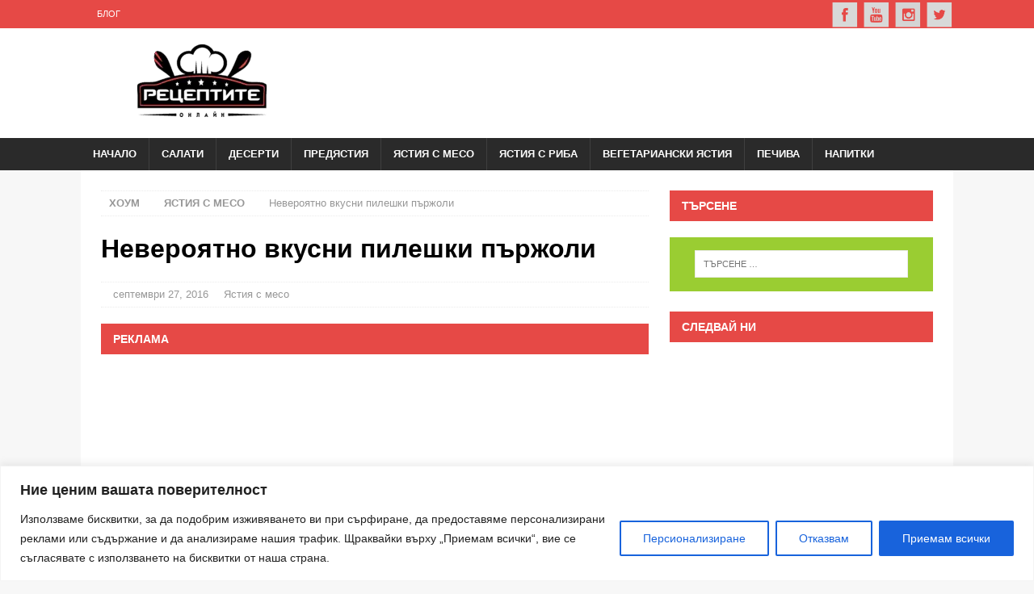

--- FILE ---
content_type: text/html; charset=UTF-8
request_url: https://receptite.online/neveroyatno-vkusni-pileshki-parzholi/
body_size: 25611
content:
<!DOCTYPE html>

<html class="no-js mh-one-sb" lang="bg-BG">

<head>

<meta charset="UTF-8">

<meta name="viewport" content="width=device-width, initial-scale=1.0">

<meta name="google-site-verification" content="uG9v36dPpzKJKMr4aFXuF_MqWkshyzsC8HzwuaFnIUo" />
<meta name="google-site-verification" content="7iT5kMm8UOPDbHO_cKyYKf4NH1De6DdZnUwwOnsKpyc" />

	<script>
	const loadScript = (src, id, callback) => {
		const script = document.createElement('script');
		script.src = src; // URL for the third-party library being loaded.
		script.id = id; // e.g., googleMaps or stripe
		script.defer = true; // make sure that browser will run script after page loaded
		document.body.appendChild(script);

		script.onload = () => {
		  if (callback) callback(); // conditional callback
		};
	};
	</script>
	

<link rel="preload" as="script" href="//connect.facebook.net/bg_BG/sdk.js#xfbml=1&version=v2.8&appId=1775027542747526">
<link rel = "dns-prefetch" href = "https://pagead2.googlesyndication.com">
<link rel = "dns-prefetch" href = "https://googleads.g.doubleclick.net">
<link rel = "dns-prefetch" href = "https://doubleclickbygoogle.com">

<meta name="description" content="Невероятно вкусни пилешки пържоли" />


<script type="application/ld+json">

{

  "@context": "http://schema.org/",

  "@type": "Recipe",

  "name": "Невероятно вкусни пилешки пържоли",

  "image": "https://receptite.online/wp-content/uploads/2016/09/pile-vkusno.jpg",

  "author": {

    "@type":"Person",

    "name":"receptite.online"

  },

  "datePublished": "",

  "description": "Необходими продукти: 1/4 чаена чаша ябълков оцет 3 с. л. горчица 3 скилидки чесън, обелени и ситно нарязан сокът на 1/2 лимон 1/2 чаена чаша кафява захар 1 1/2 ч. л. сол смлян черен пипер [...]",
  "recipeInstructions" : "Необходими продукти: 1/4 чаена чаша ябълков оцет 3 с. л. горчица 3 скилидки чесън, обелени и ситно нарязан сокът на 1/2 лимон 1/2 чаена чаша кафява захар 1 1/2 ч. л. сол смлян черен пипер [...]",
  "recipeIngredient" : ["пиле","пилешка пържола","рецепти с пиле"],
  "keywords" : "пиле, пилешка пържола, рецепти с пиле, ",
  "recipeCategory" : "Ястия с месо"

  }

</script>






<link rel="profile" href="http://gmpg.org/xfn/11" />


<!-- Manifest added by SuperPWA - Progressive Web Apps Plugin For WordPress -->
<link rel="manifest" href="/superpwa-manifest-nginx.json">
<meta name="theme-color" content="#dd3333">
<!-- / SuperPWA.com -->
<meta name='robots' content='index, follow, max-image-preview:large, max-snippet:-1, max-video-preview:-1' />
	<style>img:is([sizes="auto" i], [sizes^="auto," i]) { contain-intrinsic-size: 3000px 1500px }</style>
	
	<!-- This site is optimized with the Yoast SEO plugin v26.3 - https://yoast.com/wordpress/plugins/seo/ -->
	<title>Невероятно вкусни пилешки пържоли - Рецепти</title><link rel='preload' href='https://receptite.online/wp-content/cache/perfmatters/receptite.online/css/post.used.css' as='style' onload="this.rel='stylesheet';this.removeAttribute('onload');"><link rel="stylesheet" id="perfmatters-used-css" href="https://receptite.online/wp-content/cache/perfmatters/receptite.online/css/post.used.css" media="all" />
	<meta name="description" content="Невероятно вкусни пилешки пържоли" />
	<link rel="canonical" href="https://receptite.online/neveroyatno-vkusni-pileshki-parzholi/" />
	<meta name="twitter:card" content="summary_large_image" />
	<meta name="twitter:title" content="Невероятно вкусни пилешки пържоли - Рецепти" />
	<meta name="twitter:description" content="Невероятно вкусни пилешки пържоли" />
	<meta name="twitter:image" content="https://receptite.online/wp-content/uploads/2016/09/pile-vkusno.jpg" />
	<meta name="twitter:label1" content="Written by" />
	<meta name="twitter:data1" content="галина николова" />
	<script type="application/ld+json" class="yoast-schema-graph">{"@context":"https://schema.org","@graph":[{"@type":"Article","@id":"https://receptite.online/neveroyatno-vkusni-pileshki-parzholi/#article","isPartOf":{"@id":"https://receptite.online/neveroyatno-vkusni-pileshki-parzholi/"},"author":{"name":"галина николова","@id":"https://receptite.online/#/schema/person/55b4effc13fb1176de0208b6f2766302"},"headline":"Невероятно вкусни пилешки пържоли","datePublished":"2016-09-27T20:18:25+00:00","dateModified":"2017-05-09T14:00:38+00:00","mainEntityOfPage":{"@id":"https://receptite.online/neveroyatno-vkusni-pileshki-parzholi/"},"wordCount":88,"publisher":{"@id":"https://receptite.online/#organization"},"image":{"@id":"https://receptite.online/neveroyatno-vkusni-pileshki-parzholi/#primaryimage"},"thumbnailUrl":"https://receptite.online/wp-content/uploads/2016/09/pile-vkusno.jpg","keywords":["пиле","пилешка пържола","рецепти с пиле"],"articleSection":["Ястия с месо"],"inLanguage":"bg-BG"},{"@type":"WebPage","@id":"https://receptite.online/neveroyatno-vkusni-pileshki-parzholi/","url":"https://receptite.online/neveroyatno-vkusni-pileshki-parzholi/","name":"Невероятно вкусни пилешки пържоли - Рецепти","isPartOf":{"@id":"https://receptite.online/#website"},"primaryImageOfPage":{"@id":"https://receptite.online/neveroyatno-vkusni-pileshki-parzholi/#primaryimage"},"image":{"@id":"https://receptite.online/neveroyatno-vkusni-pileshki-parzholi/#primaryimage"},"thumbnailUrl":"https://receptite.online/wp-content/uploads/2016/09/pile-vkusno.jpg","datePublished":"2016-09-27T20:18:25+00:00","dateModified":"2017-05-09T14:00:38+00:00","description":"Невероятно вкусни пилешки пържоли","breadcrumb":{"@id":"https://receptite.online/neveroyatno-vkusni-pileshki-parzholi/#breadcrumb"},"inLanguage":"bg-BG","potentialAction":[{"@type":"ReadAction","target":["https://receptite.online/neveroyatno-vkusni-pileshki-parzholi/"]}]},{"@type":"ImageObject","inLanguage":"bg-BG","@id":"https://receptite.online/neveroyatno-vkusni-pileshki-parzholi/#primaryimage","url":"https://receptite.online/wp-content/uploads/2016/09/pile-vkusno.jpg","contentUrl":"https://receptite.online/wp-content/uploads/2016/09/pile-vkusno.jpg","width":"720","height":"405"},{"@type":"BreadcrumbList","@id":"https://receptite.online/neveroyatno-vkusni-pileshki-parzholi/#breadcrumb","itemListElement":[{"@type":"ListItem","position":1,"name":"Начало","item":"https://receptite.online/"},{"@type":"ListItem","position":2,"name":"Ястия с месо","item":"https://receptite.online/category/qstiq-s-meso/"},{"@type":"ListItem","position":3,"name":"Невероятно вкусни пилешки пържоли"}]},{"@type":"WebSite","@id":"https://receptite.online/#website","url":"https://receptite.online/","name":"Рецепти","description":"Каталог с най-вкусните рецепти. Онлайн рецепти.","publisher":{"@id":"https://receptite.online/#organization"},"potentialAction":[{"@type":"SearchAction","target":{"@type":"EntryPoint","urlTemplate":"https://receptite.online/?s={search_term_string}"},"query-input":{"@type":"PropertyValueSpecification","valueRequired":true,"valueName":"search_term_string"}}],"inLanguage":"bg-BG"},{"@type":"Organization","@id":"https://receptite.online/#organization","name":"Рецепти онлайн","url":"https://receptite.online/","logo":{"@type":"ImageObject","inLanguage":"bg-BG","@id":"https://receptite.online/#/schema/logo/image/","url":"https://receptite.online/wp-content/uploads/2021/01/receptite-online.jpg","contentUrl":"https://receptite.online/wp-content/uploads/2021/01/receptite-online.jpg","width":2222,"height":1000,"caption":"Рецепти онлайн"},"image":{"@id":"https://receptite.online/#/schema/logo/image/"},"sameAs":["https://www.facebook.com/vkusnikulinarnirecepti/"]},{"@type":"Person","@id":"https://receptite.online/#/schema/person/55b4effc13fb1176de0208b6f2766302","name":"галина николова","image":{"@type":"ImageObject","inLanguage":"bg-BG","@id":"https://receptite.online/#/schema/person/image/","url":"https://secure.gravatar.com/avatar/76dcd61cb8a98bcd18f98166f8d65e57041d8e5404d2099e8acf15f9be662c75?s=96&d=mm&r=g","contentUrl":"https://secure.gravatar.com/avatar/76dcd61cb8a98bcd18f98166f8d65e57041d8e5404d2099e8acf15f9be662c75?s=96&d=mm&r=g","caption":"галина николова"},"url":"https://receptite.online/author/gal4ik/"}]}</script>
	<!-- / Yoast SEO plugin. -->


<link rel="stylesheet" id="wp-block-library-css" href="https://receptite.online/wp-includes/css/dist/block-library/style.min.css?ver=6.8.3" type="text/css" media="print" onload="this.media=&#039;all&#039;;this.onload=null;"></link>
<style id='classic-theme-styles-inline-css' type='text/css'>
/*! This file is auto-generated */
.wp-block-button__link{color:#fff;background-color:#32373c;border-radius:9999px;box-shadow:none;text-decoration:none;padding:calc(.667em + 2px) calc(1.333em + 2px);font-size:1.125em}.wp-block-file__button{background:#32373c;color:#fff;text-decoration:none}
</style>
<style id='global-styles-inline-css' type='text/css'>
:root{--wp--preset--aspect-ratio--square: 1;--wp--preset--aspect-ratio--4-3: 4/3;--wp--preset--aspect-ratio--3-4: 3/4;--wp--preset--aspect-ratio--3-2: 3/2;--wp--preset--aspect-ratio--2-3: 2/3;--wp--preset--aspect-ratio--16-9: 16/9;--wp--preset--aspect-ratio--9-16: 9/16;--wp--preset--color--black: #000000;--wp--preset--color--cyan-bluish-gray: #abb8c3;--wp--preset--color--white: #ffffff;--wp--preset--color--pale-pink: #f78da7;--wp--preset--color--vivid-red: #cf2e2e;--wp--preset--color--luminous-vivid-orange: #ff6900;--wp--preset--color--luminous-vivid-amber: #fcb900;--wp--preset--color--light-green-cyan: #7bdcb5;--wp--preset--color--vivid-green-cyan: #00d084;--wp--preset--color--pale-cyan-blue: #8ed1fc;--wp--preset--color--vivid-cyan-blue: #0693e3;--wp--preset--color--vivid-purple: #9b51e0;--wp--preset--gradient--vivid-cyan-blue-to-vivid-purple: linear-gradient(135deg,rgba(6,147,227,1) 0%,rgb(155,81,224) 100%);--wp--preset--gradient--light-green-cyan-to-vivid-green-cyan: linear-gradient(135deg,rgb(122,220,180) 0%,rgb(0,208,130) 100%);--wp--preset--gradient--luminous-vivid-amber-to-luminous-vivid-orange: linear-gradient(135deg,rgba(252,185,0,1) 0%,rgba(255,105,0,1) 100%);--wp--preset--gradient--luminous-vivid-orange-to-vivid-red: linear-gradient(135deg,rgba(255,105,0,1) 0%,rgb(207,46,46) 100%);--wp--preset--gradient--very-light-gray-to-cyan-bluish-gray: linear-gradient(135deg,rgb(238,238,238) 0%,rgb(169,184,195) 100%);--wp--preset--gradient--cool-to-warm-spectrum: linear-gradient(135deg,rgb(74,234,220) 0%,rgb(151,120,209) 20%,rgb(207,42,186) 40%,rgb(238,44,130) 60%,rgb(251,105,98) 80%,rgb(254,248,76) 100%);--wp--preset--gradient--blush-light-purple: linear-gradient(135deg,rgb(255,206,236) 0%,rgb(152,150,240) 100%);--wp--preset--gradient--blush-bordeaux: linear-gradient(135deg,rgb(254,205,165) 0%,rgb(254,45,45) 50%,rgb(107,0,62) 100%);--wp--preset--gradient--luminous-dusk: linear-gradient(135deg,rgb(255,203,112) 0%,rgb(199,81,192) 50%,rgb(65,88,208) 100%);--wp--preset--gradient--pale-ocean: linear-gradient(135deg,rgb(255,245,203) 0%,rgb(182,227,212) 50%,rgb(51,167,181) 100%);--wp--preset--gradient--electric-grass: linear-gradient(135deg,rgb(202,248,128) 0%,rgb(113,206,126) 100%);--wp--preset--gradient--midnight: linear-gradient(135deg,rgb(2,3,129) 0%,rgb(40,116,252) 100%);--wp--preset--font-size--small: 13px;--wp--preset--font-size--medium: 20px;--wp--preset--font-size--large: 36px;--wp--preset--font-size--x-large: 42px;--wp--preset--spacing--20: 0.44rem;--wp--preset--spacing--30: 0.67rem;--wp--preset--spacing--40: 1rem;--wp--preset--spacing--50: 1.5rem;--wp--preset--spacing--60: 2.25rem;--wp--preset--spacing--70: 3.38rem;--wp--preset--spacing--80: 5.06rem;--wp--preset--shadow--natural: 6px 6px 9px rgba(0, 0, 0, 0.2);--wp--preset--shadow--deep: 12px 12px 50px rgba(0, 0, 0, 0.4);--wp--preset--shadow--sharp: 6px 6px 0px rgba(0, 0, 0, 0.2);--wp--preset--shadow--outlined: 6px 6px 0px -3px rgba(255, 255, 255, 1), 6px 6px rgba(0, 0, 0, 1);--wp--preset--shadow--crisp: 6px 6px 0px rgba(0, 0, 0, 1);}:where(.is-layout-flex){gap: 0.5em;}:where(.is-layout-grid){gap: 0.5em;}body .is-layout-flex{display: flex;}.is-layout-flex{flex-wrap: wrap;align-items: center;}.is-layout-flex > :is(*, div){margin: 0;}body .is-layout-grid{display: grid;}.is-layout-grid > :is(*, div){margin: 0;}:where(.wp-block-columns.is-layout-flex){gap: 2em;}:where(.wp-block-columns.is-layout-grid){gap: 2em;}:where(.wp-block-post-template.is-layout-flex){gap: 1.25em;}:where(.wp-block-post-template.is-layout-grid){gap: 1.25em;}.has-black-color{color: var(--wp--preset--color--black) !important;}.has-cyan-bluish-gray-color{color: var(--wp--preset--color--cyan-bluish-gray) !important;}.has-white-color{color: var(--wp--preset--color--white) !important;}.has-pale-pink-color{color: var(--wp--preset--color--pale-pink) !important;}.has-vivid-red-color{color: var(--wp--preset--color--vivid-red) !important;}.has-luminous-vivid-orange-color{color: var(--wp--preset--color--luminous-vivid-orange) !important;}.has-luminous-vivid-amber-color{color: var(--wp--preset--color--luminous-vivid-amber) !important;}.has-light-green-cyan-color{color: var(--wp--preset--color--light-green-cyan) !important;}.has-vivid-green-cyan-color{color: var(--wp--preset--color--vivid-green-cyan) !important;}.has-pale-cyan-blue-color{color: var(--wp--preset--color--pale-cyan-blue) !important;}.has-vivid-cyan-blue-color{color: var(--wp--preset--color--vivid-cyan-blue) !important;}.has-vivid-purple-color{color: var(--wp--preset--color--vivid-purple) !important;}.has-black-background-color{background-color: var(--wp--preset--color--black) !important;}.has-cyan-bluish-gray-background-color{background-color: var(--wp--preset--color--cyan-bluish-gray) !important;}.has-white-background-color{background-color: var(--wp--preset--color--white) !important;}.has-pale-pink-background-color{background-color: var(--wp--preset--color--pale-pink) !important;}.has-vivid-red-background-color{background-color: var(--wp--preset--color--vivid-red) !important;}.has-luminous-vivid-orange-background-color{background-color: var(--wp--preset--color--luminous-vivid-orange) !important;}.has-luminous-vivid-amber-background-color{background-color: var(--wp--preset--color--luminous-vivid-amber) !important;}.has-light-green-cyan-background-color{background-color: var(--wp--preset--color--light-green-cyan) !important;}.has-vivid-green-cyan-background-color{background-color: var(--wp--preset--color--vivid-green-cyan) !important;}.has-pale-cyan-blue-background-color{background-color: var(--wp--preset--color--pale-cyan-blue) !important;}.has-vivid-cyan-blue-background-color{background-color: var(--wp--preset--color--vivid-cyan-blue) !important;}.has-vivid-purple-background-color{background-color: var(--wp--preset--color--vivid-purple) !important;}.has-black-border-color{border-color: var(--wp--preset--color--black) !important;}.has-cyan-bluish-gray-border-color{border-color: var(--wp--preset--color--cyan-bluish-gray) !important;}.has-white-border-color{border-color: var(--wp--preset--color--white) !important;}.has-pale-pink-border-color{border-color: var(--wp--preset--color--pale-pink) !important;}.has-vivid-red-border-color{border-color: var(--wp--preset--color--vivid-red) !important;}.has-luminous-vivid-orange-border-color{border-color: var(--wp--preset--color--luminous-vivid-orange) !important;}.has-luminous-vivid-amber-border-color{border-color: var(--wp--preset--color--luminous-vivid-amber) !important;}.has-light-green-cyan-border-color{border-color: var(--wp--preset--color--light-green-cyan) !important;}.has-vivid-green-cyan-border-color{border-color: var(--wp--preset--color--vivid-green-cyan) !important;}.has-pale-cyan-blue-border-color{border-color: var(--wp--preset--color--pale-cyan-blue) !important;}.has-vivid-cyan-blue-border-color{border-color: var(--wp--preset--color--vivid-cyan-blue) !important;}.has-vivid-purple-border-color{border-color: var(--wp--preset--color--vivid-purple) !important;}.has-vivid-cyan-blue-to-vivid-purple-gradient-background{background: var(--wp--preset--gradient--vivid-cyan-blue-to-vivid-purple) !important;}.has-light-green-cyan-to-vivid-green-cyan-gradient-background{background: var(--wp--preset--gradient--light-green-cyan-to-vivid-green-cyan) !important;}.has-luminous-vivid-amber-to-luminous-vivid-orange-gradient-background{background: var(--wp--preset--gradient--luminous-vivid-amber-to-luminous-vivid-orange) !important;}.has-luminous-vivid-orange-to-vivid-red-gradient-background{background: var(--wp--preset--gradient--luminous-vivid-orange-to-vivid-red) !important;}.has-very-light-gray-to-cyan-bluish-gray-gradient-background{background: var(--wp--preset--gradient--very-light-gray-to-cyan-bluish-gray) !important;}.has-cool-to-warm-spectrum-gradient-background{background: var(--wp--preset--gradient--cool-to-warm-spectrum) !important;}.has-blush-light-purple-gradient-background{background: var(--wp--preset--gradient--blush-light-purple) !important;}.has-blush-bordeaux-gradient-background{background: var(--wp--preset--gradient--blush-bordeaux) !important;}.has-luminous-dusk-gradient-background{background: var(--wp--preset--gradient--luminous-dusk) !important;}.has-pale-ocean-gradient-background{background: var(--wp--preset--gradient--pale-ocean) !important;}.has-electric-grass-gradient-background{background: var(--wp--preset--gradient--electric-grass) !important;}.has-midnight-gradient-background{background: var(--wp--preset--gradient--midnight) !important;}.has-small-font-size{font-size: var(--wp--preset--font-size--small) !important;}.has-medium-font-size{font-size: var(--wp--preset--font-size--medium) !important;}.has-large-font-size{font-size: var(--wp--preset--font-size--large) !important;}.has-x-large-font-size{font-size: var(--wp--preset--font-size--x-large) !important;}
:where(.wp-block-post-template.is-layout-flex){gap: 1.25em;}:where(.wp-block-post-template.is-layout-grid){gap: 1.25em;}
:where(.wp-block-columns.is-layout-flex){gap: 2em;}:where(.wp-block-columns.is-layout-grid){gap: 2em;}
:root :where(.wp-block-pullquote){font-size: 1.5em;line-height: 1.6;}
</style>
<link rel="stylesheet" id="mh-magazine-css" href="https://receptite.online/wp-content/themes/mh-magazine/style.css?ver=3.5.0" type="text/css" media="print" onload="this.media=&#039;all&#039;;this.onload=null;"></link>
<script type="text/javascript" id="cookie-law-info-js-extra">
/* <![CDATA[ */
var _ckyConfig = {"_ipData":[],"_assetsURL":"https:\/\/receptite.online\/wp-content\/plugins\/cookie-law-info\/lite\/frontend\/images\/","_publicURL":"https:\/\/receptite.online","_expiry":"365","_categories":[{"name":"Necessary","slug":"necessary","isNecessary":true,"ccpaDoNotSell":true,"cookies":[],"active":true,"defaultConsent":{"gdpr":true,"ccpa":true}},{"name":"Functional","slug":"functional","isNecessary":false,"ccpaDoNotSell":true,"cookies":[],"active":true,"defaultConsent":{"gdpr":false,"ccpa":false}},{"name":"Analytics","slug":"analytics","isNecessary":false,"ccpaDoNotSell":true,"cookies":[],"active":true,"defaultConsent":{"gdpr":false,"ccpa":false}},{"name":"Performance","slug":"performance","isNecessary":false,"ccpaDoNotSell":true,"cookies":[],"active":true,"defaultConsent":{"gdpr":false,"ccpa":false}},{"name":"Advertisement","slug":"advertisement","isNecessary":false,"ccpaDoNotSell":true,"cookies":[],"active":true,"defaultConsent":{"gdpr":false,"ccpa":false}}],"_activeLaw":"gdpr","_rootDomain":"","_block":"1","_showBanner":"1","_bannerConfig":{"settings":{"type":"banner","preferenceCenterType":"popup","position":"bottom","applicableLaw":"gdpr"},"behaviours":{"reloadBannerOnAccept":false,"loadAnalyticsByDefault":false,"animations":{"onLoad":"animate","onHide":"sticky"}},"config":{"revisitConsent":{"status":true,"tag":"revisit-consent","position":"bottom-left","meta":{"url":"#"},"styles":{"background-color":"#0056A7"},"elements":{"title":{"type":"text","tag":"revisit-consent-title","status":true,"styles":{"color":"#0056a7"}}}},"preferenceCenter":{"toggle":{"status":true,"tag":"detail-category-toggle","type":"toggle","states":{"active":{"styles":{"background-color":"#1863DC"}},"inactive":{"styles":{"background-color":"#D0D5D2"}}}}},"categoryPreview":{"status":false,"toggle":{"status":true,"tag":"detail-category-preview-toggle","type":"toggle","states":{"active":{"styles":{"background-color":"#1863DC"}},"inactive":{"styles":{"background-color":"#D0D5D2"}}}}},"videoPlaceholder":{"status":true,"styles":{"background-color":"#000000","border-color":"#000000","color":"#ffffff"}},"readMore":{"status":false,"tag":"readmore-button","type":"link","meta":{"noFollow":true,"newTab":true},"styles":{"color":"#1863DC","background-color":"transparent","border-color":"transparent"}},"showMore":{"status":true,"tag":"show-desc-button","type":"button","styles":{"color":"#1863DC"}},"showLess":{"status":true,"tag":"hide-desc-button","type":"button","styles":{"color":"#1863DC"}},"alwaysActive":{"status":true,"tag":"always-active","styles":{"color":"#008000"}},"manualLinks":{"status":true,"tag":"manual-links","type":"link","styles":{"color":"#1863DC"}},"auditTable":{"status":true},"optOption":{"status":true,"toggle":{"status":true,"tag":"optout-option-toggle","type":"toggle","states":{"active":{"styles":{"background-color":"#1863dc"}},"inactive":{"styles":{"background-color":"#FFFFFF"}}}}}}},"_version":"3.3.6","_logConsent":"1","_tags":[{"tag":"accept-button","styles":{"color":"#FFFFFF","background-color":"#1863DC","border-color":"#1863DC"}},{"tag":"reject-button","styles":{"color":"#1863DC","background-color":"transparent","border-color":"#1863DC"}},{"tag":"settings-button","styles":{"color":"#1863DC","background-color":"transparent","border-color":"#1863DC"}},{"tag":"readmore-button","styles":{"color":"#1863DC","background-color":"transparent","border-color":"transparent"}},{"tag":"donotsell-button","styles":{"color":"#1863DC","background-color":"transparent","border-color":"transparent"}},{"tag":"show-desc-button","styles":{"color":"#1863DC"}},{"tag":"hide-desc-button","styles":{"color":"#1863DC"}},{"tag":"cky-always-active","styles":[]},{"tag":"cky-link","styles":[]},{"tag":"accept-button","styles":{"color":"#FFFFFF","background-color":"#1863DC","border-color":"#1863DC"}},{"tag":"revisit-consent","styles":{"background-color":"#0056A7"}}],"_shortCodes":[{"key":"cky_readmore","content":"<a href=\"#\" class=\"cky-policy\" aria-label=\"Cookie Policy\" target=\"_blank\" rel=\"noopener\" data-cky-tag=\"readmore-button\">Cookie Policy<\/a>","tag":"readmore-button","status":false,"attributes":{"rel":"nofollow","target":"_blank"}},{"key":"cky_show_desc","content":"<button class=\"cky-show-desc-btn\" data-cky-tag=\"show-desc-button\" aria-label=\"Show more\">Show more<\/button>","tag":"show-desc-button","status":true,"attributes":[]},{"key":"cky_hide_desc","content":"<button class=\"cky-show-desc-btn\" data-cky-tag=\"hide-desc-button\" aria-label=\"Show less\">Show less<\/button>","tag":"hide-desc-button","status":true,"attributes":[]},{"key":"cky_optout_show_desc","content":"[cky_optout_show_desc]","tag":"optout-show-desc-button","status":true,"attributes":[]},{"key":"cky_optout_hide_desc","content":"[cky_optout_hide_desc]","tag":"optout-hide-desc-button","status":true,"attributes":[]},{"key":"cky_category_toggle_label","content":"[cky_{{status}}_category_label] [cky_preference_{{category_slug}}_title]","tag":"","status":true,"attributes":[]},{"key":"cky_enable_category_label","content":"Enable","tag":"","status":true,"attributes":[]},{"key":"cky_disable_category_label","content":"Disable","tag":"","status":true,"attributes":[]},{"key":"cky_video_placeholder","content":"<div class=\"video-placeholder-normal\" data-cky-tag=\"video-placeholder\" id=\"[UNIQUEID]\"><p class=\"video-placeholder-text-normal\" data-cky-tag=\"placeholder-title\">Please accept cookies to access this content<\/p><\/div>","tag":"","status":true,"attributes":[]},{"key":"cky_enable_optout_label","content":"Enable","tag":"","status":true,"attributes":[]},{"key":"cky_disable_optout_label","content":"Disable","tag":"","status":true,"attributes":[]},{"key":"cky_optout_toggle_label","content":"[cky_{{status}}_optout_label] [cky_optout_option_title]","tag":"","status":true,"attributes":[]},{"key":"cky_optout_option_title","content":"Do Not Sell or Share My Personal Information","tag":"","status":true,"attributes":[]},{"key":"cky_optout_close_label","content":"Close","tag":"","status":true,"attributes":[]},{"key":"cky_preference_close_label","content":"Close","tag":"","status":true,"attributes":[]}],"_rtl":"","_language":"bg","_providersToBlock":[]};
var _ckyStyles = {"css":".cky-overlay{background: #000000; opacity: 0.4; position: fixed; top: 0; left: 0; width: 100%; height: 100%; z-index: 99999999;}.cky-hide{display: none;}.cky-btn-revisit-wrapper{display: flex; align-items: center; justify-content: center; background: #0056a7; width: 45px; height: 45px; border-radius: 50%; position: fixed; z-index: 999999; cursor: pointer;}.cky-revisit-bottom-left{bottom: 15px; left: 15px;}.cky-revisit-bottom-right{bottom: 15px; right: 15px;}.cky-btn-revisit-wrapper .cky-btn-revisit{display: flex; align-items: center; justify-content: center; background: none; border: none; cursor: pointer; position: relative; margin: 0; padding: 0;}.cky-btn-revisit-wrapper .cky-btn-revisit img{max-width: fit-content; margin: 0; height: 30px; width: 30px;}.cky-revisit-bottom-left:hover::before{content: attr(data-tooltip); position: absolute; background: #4e4b66; color: #ffffff; left: calc(100% + 7px); font-size: 12px; line-height: 16px; width: max-content; padding: 4px 8px; border-radius: 4px;}.cky-revisit-bottom-left:hover::after{position: absolute; content: \"\"; border: 5px solid transparent; left: calc(100% + 2px); border-left-width: 0; border-right-color: #4e4b66;}.cky-revisit-bottom-right:hover::before{content: attr(data-tooltip); position: absolute; background: #4e4b66; color: #ffffff; right: calc(100% + 7px); font-size: 12px; line-height: 16px; width: max-content; padding: 4px 8px; border-radius: 4px;}.cky-revisit-bottom-right:hover::after{position: absolute; content: \"\"; border: 5px solid transparent; right: calc(100% + 2px); border-right-width: 0; border-left-color: #4e4b66;}.cky-revisit-hide{display: none;}.cky-consent-container{position: fixed; width: 100%; box-sizing: border-box; z-index: 9999999;}.cky-consent-container .cky-consent-bar{background: #ffffff; border: 1px solid; padding: 16.5px 24px; box-shadow: 0 -1px 10px 0 #acabab4d;}.cky-banner-bottom{bottom: 0; left: 0;}.cky-banner-top{top: 0; left: 0;}.cky-custom-brand-logo-wrapper .cky-custom-brand-logo{width: 100px; height: auto; margin: 0 0 12px 0;}.cky-notice .cky-title{color: #212121; font-weight: 700; font-size: 18px; line-height: 24px; margin: 0 0 12px 0;}.cky-notice-group{display: flex; justify-content: space-between; align-items: center; font-size: 14px; line-height: 24px; font-weight: 400;}.cky-notice-des *,.cky-preference-content-wrapper *,.cky-accordion-header-des *,.cky-gpc-wrapper .cky-gpc-desc *{font-size: 14px;}.cky-notice-des{color: #212121; font-size: 14px; line-height: 24px; font-weight: 400;}.cky-notice-des img{height: 25px; width: 25px;}.cky-consent-bar .cky-notice-des p,.cky-gpc-wrapper .cky-gpc-desc p,.cky-preference-body-wrapper .cky-preference-content-wrapper p,.cky-accordion-header-wrapper .cky-accordion-header-des p,.cky-cookie-des-table li div:last-child p{color: inherit; margin-top: 0; overflow-wrap: break-word;}.cky-notice-des P:last-child,.cky-preference-content-wrapper p:last-child,.cky-cookie-des-table li div:last-child p:last-child,.cky-gpc-wrapper .cky-gpc-desc p:last-child{margin-bottom: 0;}.cky-notice-des a.cky-policy,.cky-notice-des button.cky-policy{font-size: 14px; color: #1863dc; white-space: nowrap; cursor: pointer; background: transparent; border: 1px solid; text-decoration: underline;}.cky-notice-des button.cky-policy{padding: 0;}.cky-notice-des a.cky-policy:focus-visible,.cky-notice-des button.cky-policy:focus-visible,.cky-preference-content-wrapper .cky-show-desc-btn:focus-visible,.cky-accordion-header .cky-accordion-btn:focus-visible,.cky-preference-header .cky-btn-close:focus-visible,.cky-switch input[type=\"checkbox\"]:focus-visible,.cky-footer-wrapper a:focus-visible,.cky-btn:focus-visible{outline: 2px solid #1863dc; outline-offset: 2px;}.cky-btn:focus:not(:focus-visible),.cky-accordion-header .cky-accordion-btn:focus:not(:focus-visible),.cky-preference-content-wrapper .cky-show-desc-btn:focus:not(:focus-visible),.cky-btn-revisit-wrapper .cky-btn-revisit:focus:not(:focus-visible),.cky-preference-header .cky-btn-close:focus:not(:focus-visible),.cky-consent-bar .cky-banner-btn-close:focus:not(:focus-visible){outline: 0;}button.cky-show-desc-btn:not(:hover):not(:active){color: #1863dc; background: transparent;}button.cky-accordion-btn:not(:hover):not(:active),button.cky-banner-btn-close:not(:hover):not(:active),button.cky-btn-close:not(:hover):not(:active),button.cky-btn-revisit:not(:hover):not(:active){background: transparent;}.cky-consent-bar button:hover,.cky-modal.cky-modal-open button:hover,.cky-consent-bar button:focus,.cky-modal.cky-modal-open button:focus{text-decoration: none;}.cky-notice-btn-wrapper{display: flex; justify-content: center; align-items: center; margin-left: 15px;}.cky-notice-btn-wrapper .cky-btn{text-shadow: none; box-shadow: none;}.cky-btn{font-size: 14px; font-family: inherit; line-height: 24px; padding: 8px 27px; font-weight: 500; margin: 0 8px 0 0; border-radius: 2px; white-space: nowrap; cursor: pointer; text-align: center; text-transform: none; min-height: 0;}.cky-btn:hover{opacity: 0.8;}.cky-btn-customize{color: #1863dc; background: transparent; border: 2px solid #1863dc;}.cky-btn-reject{color: #1863dc; background: transparent; border: 2px solid #1863dc;}.cky-btn-accept{background: #1863dc; color: #ffffff; border: 2px solid #1863dc;}.cky-btn:last-child{margin-right: 0;}@media (max-width: 768px){.cky-notice-group{display: block;}.cky-notice-btn-wrapper{margin-left: 0;}.cky-notice-btn-wrapper .cky-btn{flex: auto; max-width: 100%; margin-top: 10px; white-space: unset;}}@media (max-width: 576px){.cky-notice-btn-wrapper{flex-direction: column;}.cky-custom-brand-logo-wrapper, .cky-notice .cky-title, .cky-notice-des, .cky-notice-btn-wrapper{padding: 0 28px;}.cky-consent-container .cky-consent-bar{padding: 16.5px 0;}.cky-notice-des{max-height: 40vh; overflow-y: scroll;}.cky-notice-btn-wrapper .cky-btn{width: 100%; padding: 8px; margin-right: 0;}.cky-notice-btn-wrapper .cky-btn-accept{order: 1;}.cky-notice-btn-wrapper .cky-btn-reject{order: 3;}.cky-notice-btn-wrapper .cky-btn-customize{order: 2;}}@media (max-width: 425px){.cky-custom-brand-logo-wrapper, .cky-notice .cky-title, .cky-notice-des, .cky-notice-btn-wrapper{padding: 0 24px;}.cky-notice-btn-wrapper{flex-direction: column;}.cky-btn{width: 100%; margin: 10px 0 0 0;}.cky-notice-btn-wrapper .cky-btn-customize{order: 2;}.cky-notice-btn-wrapper .cky-btn-reject{order: 3;}.cky-notice-btn-wrapper .cky-btn-accept{order: 1; margin-top: 16px;}}@media (max-width: 352px){.cky-notice .cky-title{font-size: 16px;}.cky-notice-des *{font-size: 12px;}.cky-notice-des, .cky-btn{font-size: 12px;}}.cky-modal.cky-modal-open{display: flex; visibility: visible; -webkit-transform: translate(-50%, -50%); -moz-transform: translate(-50%, -50%); -ms-transform: translate(-50%, -50%); -o-transform: translate(-50%, -50%); transform: translate(-50%, -50%); top: 50%; left: 50%; transition: all 1s ease;}.cky-modal{box-shadow: 0 32px 68px rgba(0, 0, 0, 0.3); margin: 0 auto; position: fixed; max-width: 100%; background: #ffffff; top: 50%; box-sizing: border-box; border-radius: 6px; z-index: 999999999; color: #212121; -webkit-transform: translate(-50%, 100%); -moz-transform: translate(-50%, 100%); -ms-transform: translate(-50%, 100%); -o-transform: translate(-50%, 100%); transform: translate(-50%, 100%); visibility: hidden; transition: all 0s ease;}.cky-preference-center{max-height: 79vh; overflow: hidden; width: 845px; overflow: hidden; flex: 1 1 0; display: flex; flex-direction: column; border-radius: 6px;}.cky-preference-header{display: flex; align-items: center; justify-content: space-between; padding: 22px 24px; border-bottom: 1px solid;}.cky-preference-header .cky-preference-title{font-size: 18px; font-weight: 700; line-height: 24px;}.cky-preference-header .cky-btn-close{margin: 0; cursor: pointer; vertical-align: middle; padding: 0; background: none; border: none; width: auto; height: auto; min-height: 0; line-height: 0; text-shadow: none; box-shadow: none;}.cky-preference-header .cky-btn-close img{margin: 0; height: 10px; width: 10px;}.cky-preference-body-wrapper{padding: 0 24px; flex: 1; overflow: auto; box-sizing: border-box;}.cky-preference-content-wrapper,.cky-gpc-wrapper .cky-gpc-desc{font-size: 14px; line-height: 24px; font-weight: 400; padding: 12px 0;}.cky-preference-content-wrapper{border-bottom: 1px solid;}.cky-preference-content-wrapper img{height: 25px; width: 25px;}.cky-preference-content-wrapper .cky-show-desc-btn{font-size: 14px; font-family: inherit; color: #1863dc; text-decoration: none; line-height: 24px; padding: 0; margin: 0; white-space: nowrap; cursor: pointer; background: transparent; border-color: transparent; text-transform: none; min-height: 0; text-shadow: none; box-shadow: none;}.cky-accordion-wrapper{margin-bottom: 10px;}.cky-accordion{border-bottom: 1px solid;}.cky-accordion:last-child{border-bottom: none;}.cky-accordion .cky-accordion-item{display: flex; margin-top: 10px;}.cky-accordion .cky-accordion-body{display: none;}.cky-accordion.cky-accordion-active .cky-accordion-body{display: block; padding: 0 22px; margin-bottom: 16px;}.cky-accordion-header-wrapper{cursor: pointer; width: 100%;}.cky-accordion-item .cky-accordion-header{display: flex; justify-content: space-between; align-items: center;}.cky-accordion-header .cky-accordion-btn{font-size: 16px; font-family: inherit; color: #212121; line-height: 24px; background: none; border: none; font-weight: 700; padding: 0; margin: 0; cursor: pointer; text-transform: none; min-height: 0; text-shadow: none; box-shadow: none;}.cky-accordion-header .cky-always-active{color: #008000; font-weight: 600; line-height: 24px; font-size: 14px;}.cky-accordion-header-des{font-size: 14px; line-height: 24px; margin: 10px 0 16px 0;}.cky-accordion-chevron{margin-right: 22px; position: relative; cursor: pointer;}.cky-accordion-chevron-hide{display: none;}.cky-accordion .cky-accordion-chevron i::before{content: \"\"; position: absolute; border-right: 1.4px solid; border-bottom: 1.4px solid; border-color: inherit; height: 6px; width: 6px; -webkit-transform: rotate(-45deg); -moz-transform: rotate(-45deg); -ms-transform: rotate(-45deg); -o-transform: rotate(-45deg); transform: rotate(-45deg); transition: all 0.2s ease-in-out; top: 8px;}.cky-accordion.cky-accordion-active .cky-accordion-chevron i::before{-webkit-transform: rotate(45deg); -moz-transform: rotate(45deg); -ms-transform: rotate(45deg); -o-transform: rotate(45deg); transform: rotate(45deg);}.cky-audit-table{background: #f4f4f4; border-radius: 6px;}.cky-audit-table .cky-empty-cookies-text{color: inherit; font-size: 12px; line-height: 24px; margin: 0; padding: 10px;}.cky-audit-table .cky-cookie-des-table{font-size: 12px; line-height: 24px; font-weight: normal; padding: 15px 10px; border-bottom: 1px solid; border-bottom-color: inherit; margin: 0;}.cky-audit-table .cky-cookie-des-table:last-child{border-bottom: none;}.cky-audit-table .cky-cookie-des-table li{list-style-type: none; display: flex; padding: 3px 0;}.cky-audit-table .cky-cookie-des-table li:first-child{padding-top: 0;}.cky-cookie-des-table li div:first-child{width: 100px; font-weight: 600; word-break: break-word; word-wrap: break-word;}.cky-cookie-des-table li div:last-child{flex: 1; word-break: break-word; word-wrap: break-word; margin-left: 8px;}.cky-footer-shadow{display: block; width: 100%; height: 40px; background: linear-gradient(180deg, rgba(255, 255, 255, 0) 0%, #ffffff 100%); position: absolute; bottom: calc(100% - 1px);}.cky-footer-wrapper{position: relative;}.cky-prefrence-btn-wrapper{display: flex; flex-wrap: wrap; align-items: center; justify-content: center; padding: 22px 24px; border-top: 1px solid;}.cky-prefrence-btn-wrapper .cky-btn{flex: auto; max-width: 100%; text-shadow: none; box-shadow: none;}.cky-btn-preferences{color: #1863dc; background: transparent; border: 2px solid #1863dc;}.cky-preference-header,.cky-preference-body-wrapper,.cky-preference-content-wrapper,.cky-accordion-wrapper,.cky-accordion,.cky-accordion-wrapper,.cky-footer-wrapper,.cky-prefrence-btn-wrapper{border-color: inherit;}@media (max-width: 845px){.cky-modal{max-width: calc(100% - 16px);}}@media (max-width: 576px){.cky-modal{max-width: 100%;}.cky-preference-center{max-height: 100vh;}.cky-prefrence-btn-wrapper{flex-direction: column;}.cky-accordion.cky-accordion-active .cky-accordion-body{padding-right: 0;}.cky-prefrence-btn-wrapper .cky-btn{width: 100%; margin: 10px 0 0 0;}.cky-prefrence-btn-wrapper .cky-btn-reject{order: 3;}.cky-prefrence-btn-wrapper .cky-btn-accept{order: 1; margin-top: 0;}.cky-prefrence-btn-wrapper .cky-btn-preferences{order: 2;}}@media (max-width: 425px){.cky-accordion-chevron{margin-right: 15px;}.cky-notice-btn-wrapper{margin-top: 0;}.cky-accordion.cky-accordion-active .cky-accordion-body{padding: 0 15px;}}@media (max-width: 352px){.cky-preference-header .cky-preference-title{font-size: 16px;}.cky-preference-header{padding: 16px 24px;}.cky-preference-content-wrapper *, .cky-accordion-header-des *{font-size: 12px;}.cky-preference-content-wrapper, .cky-preference-content-wrapper .cky-show-more, .cky-accordion-header .cky-always-active, .cky-accordion-header-des, .cky-preference-content-wrapper .cky-show-desc-btn, .cky-notice-des a.cky-policy{font-size: 12px;}.cky-accordion-header .cky-accordion-btn{font-size: 14px;}}.cky-switch{display: flex;}.cky-switch input[type=\"checkbox\"]{position: relative; width: 44px; height: 24px; margin: 0; background: #d0d5d2; -webkit-appearance: none; border-radius: 50px; cursor: pointer; outline: 0; border: none; top: 0;}.cky-switch input[type=\"checkbox\"]:checked{background: #1863dc;}.cky-switch input[type=\"checkbox\"]:before{position: absolute; content: \"\"; height: 20px; width: 20px; left: 2px; bottom: 2px; border-radius: 50%; background-color: white; -webkit-transition: 0.4s; transition: 0.4s; margin: 0;}.cky-switch input[type=\"checkbox\"]:after{display: none;}.cky-switch input[type=\"checkbox\"]:checked:before{-webkit-transform: translateX(20px); -ms-transform: translateX(20px); transform: translateX(20px);}@media (max-width: 425px){.cky-switch input[type=\"checkbox\"]{width: 38px; height: 21px;}.cky-switch input[type=\"checkbox\"]:before{height: 17px; width: 17px;}.cky-switch input[type=\"checkbox\"]:checked:before{-webkit-transform: translateX(17px); -ms-transform: translateX(17px); transform: translateX(17px);}}.cky-consent-bar .cky-banner-btn-close{position: absolute; right: 9px; top: 5px; background: none; border: none; cursor: pointer; padding: 0; margin: 0; min-height: 0; line-height: 0; height: auto; width: auto; text-shadow: none; box-shadow: none;}.cky-consent-bar .cky-banner-btn-close img{height: 9px; width: 9px; margin: 0;}.cky-notice-btn-wrapper .cky-btn-do-not-sell{font-size: 14px; line-height: 24px; padding: 6px 0; margin: 0; font-weight: 500; background: none; border-radius: 2px; border: none; cursor: pointer; text-align: left; color: #1863dc; background: transparent; border-color: transparent; box-shadow: none; text-shadow: none;}.cky-consent-bar .cky-banner-btn-close:focus-visible,.cky-notice-btn-wrapper .cky-btn-do-not-sell:focus-visible,.cky-opt-out-btn-wrapper .cky-btn:focus-visible,.cky-opt-out-checkbox-wrapper input[type=\"checkbox\"].cky-opt-out-checkbox:focus-visible{outline: 2px solid #1863dc; outline-offset: 2px;}@media (max-width: 768px){.cky-notice-btn-wrapper{margin-left: 0; margin-top: 10px; justify-content: left;}.cky-notice-btn-wrapper .cky-btn-do-not-sell{padding: 0;}}@media (max-width: 352px){.cky-notice-btn-wrapper .cky-btn-do-not-sell, .cky-notice-des a.cky-policy{font-size: 12px;}}.cky-opt-out-wrapper{padding: 12px 0;}.cky-opt-out-wrapper .cky-opt-out-checkbox-wrapper{display: flex; align-items: center;}.cky-opt-out-checkbox-wrapper .cky-opt-out-checkbox-label{font-size: 16px; font-weight: 700; line-height: 24px; margin: 0 0 0 12px; cursor: pointer;}.cky-opt-out-checkbox-wrapper input[type=\"checkbox\"].cky-opt-out-checkbox{background-color: #ffffff; border: 1px solid black; width: 20px; height: 18.5px; margin: 0; -webkit-appearance: none; position: relative; display: flex; align-items: center; justify-content: center; border-radius: 2px; cursor: pointer;}.cky-opt-out-checkbox-wrapper input[type=\"checkbox\"].cky-opt-out-checkbox:checked{background-color: #1863dc; border: none;}.cky-opt-out-checkbox-wrapper input[type=\"checkbox\"].cky-opt-out-checkbox:checked::after{left: 6px; bottom: 4px; width: 7px; height: 13px; border: solid #ffffff; border-width: 0 3px 3px 0; border-radius: 2px; -webkit-transform: rotate(45deg); -ms-transform: rotate(45deg); transform: rotate(45deg); content: \"\"; position: absolute; box-sizing: border-box;}.cky-opt-out-checkbox-wrapper.cky-disabled .cky-opt-out-checkbox-label,.cky-opt-out-checkbox-wrapper.cky-disabled input[type=\"checkbox\"].cky-opt-out-checkbox{cursor: no-drop;}.cky-gpc-wrapper{margin: 0 0 0 32px;}.cky-footer-wrapper .cky-opt-out-btn-wrapper{display: flex; flex-wrap: wrap; align-items: center; justify-content: center; padding: 22px 24px;}.cky-opt-out-btn-wrapper .cky-btn{flex: auto; max-width: 100%; text-shadow: none; box-shadow: none;}.cky-opt-out-btn-wrapper .cky-btn-cancel{border: 1px solid #dedfe0; background: transparent; color: #858585;}.cky-opt-out-btn-wrapper .cky-btn-confirm{background: #1863dc; color: #ffffff; border: 1px solid #1863dc;}@media (max-width: 352px){.cky-opt-out-checkbox-wrapper .cky-opt-out-checkbox-label{font-size: 14px;}.cky-gpc-wrapper .cky-gpc-desc, .cky-gpc-wrapper .cky-gpc-desc *{font-size: 12px;}.cky-opt-out-checkbox-wrapper input[type=\"checkbox\"].cky-opt-out-checkbox{width: 16px; height: 16px;}.cky-opt-out-checkbox-wrapper input[type=\"checkbox\"].cky-opt-out-checkbox:checked::after{left: 5px; bottom: 4px; width: 3px; height: 9px;}.cky-gpc-wrapper{margin: 0 0 0 28px;}}.video-placeholder-youtube{background-size: 100% 100%; background-position: center; background-repeat: no-repeat; background-color: #b2b0b059; position: relative; display: flex; align-items: center; justify-content: center; max-width: 100%;}.video-placeholder-text-youtube{text-align: center; align-items: center; padding: 10px 16px; background-color: #000000cc; color: #ffffff; border: 1px solid; border-radius: 2px; cursor: pointer;}.video-placeholder-normal{background-image: url(\"\/wp-content\/plugins\/cookie-law-info\/lite\/frontend\/images\/placeholder.svg\"); background-size: 80px; background-position: center; background-repeat: no-repeat; background-color: #b2b0b059; position: relative; display: flex; align-items: flex-end; justify-content: center; max-width: 100%;}.video-placeholder-text-normal{align-items: center; padding: 10px 16px; text-align: center; border: 1px solid; border-radius: 2px; cursor: pointer;}.cky-rtl{direction: rtl; text-align: right;}.cky-rtl .cky-banner-btn-close{left: 9px; right: auto;}.cky-rtl .cky-notice-btn-wrapper .cky-btn:last-child{margin-right: 8px;}.cky-rtl .cky-notice-btn-wrapper .cky-btn:first-child{margin-right: 0;}.cky-rtl .cky-notice-btn-wrapper{margin-left: 0; margin-right: 15px;}.cky-rtl .cky-prefrence-btn-wrapper .cky-btn{margin-right: 8px;}.cky-rtl .cky-prefrence-btn-wrapper .cky-btn:first-child{margin-right: 0;}.cky-rtl .cky-accordion .cky-accordion-chevron i::before{border: none; border-left: 1.4px solid; border-top: 1.4px solid; left: 12px;}.cky-rtl .cky-accordion.cky-accordion-active .cky-accordion-chevron i::before{-webkit-transform: rotate(-135deg); -moz-transform: rotate(-135deg); -ms-transform: rotate(-135deg); -o-transform: rotate(-135deg); transform: rotate(-135deg);}@media (max-width: 768px){.cky-rtl .cky-notice-btn-wrapper{margin-right: 0;}}@media (max-width: 576px){.cky-rtl .cky-notice-btn-wrapper .cky-btn:last-child{margin-right: 0;}.cky-rtl .cky-prefrence-btn-wrapper .cky-btn{margin-right: 0;}.cky-rtl .cky-accordion.cky-accordion-active .cky-accordion-body{padding: 0 22px 0 0;}}@media (max-width: 425px){.cky-rtl .cky-accordion.cky-accordion-active .cky-accordion-body{padding: 0 15px 0 0;}}.cky-rtl .cky-opt-out-btn-wrapper .cky-btn{margin-right: 12px;}.cky-rtl .cky-opt-out-btn-wrapper .cky-btn:first-child{margin-right: 0;}.cky-rtl .cky-opt-out-checkbox-wrapper .cky-opt-out-checkbox-label{margin: 0 12px 0 0;}"};
/* ]]> */
</script>
<script type="text/javascript" src="https://receptite.online/wp-content/plugins/cookie-law-info/lite/frontend/js/script.min.js?ver=3.3.6" id="cookie-law-info-js" defer></script>
<script type="text/javascript" src="https://receptite.online/wp-includes/js/tinymce/tinymce.min.js?ver=49110-20250317" id="wp-tinymce-root-js" defer></script>
<script type="text/javascript" src="https://receptite.online/wp-includes/js/tinymce/plugins/compat3x/plugin.min.js?ver=49110-20250317" id="wp-tinymce-js" defer></script>
<script type="text/javascript" src="https://receptite.online/wp-includes/js/jquery/jquery.min.js?ver=3.7.1" id="jquery-core-js" defer></script>
<script type="text/javascript" src="https://receptite.online/wp-content/themes/mh-magazine/js/scripts.js?ver=6.8.3" id="mh-scripts-js" defer></script>
<link rel='shortlink' href='https://receptite.online/?p=59' />
<style id="cky-style-inline">[data-cky-tag]{visibility:hidden;}</style>
<!-- Generated with Facebook Meta Tags plugin by Shailan ( http://shailan.com/ ) --> 
	<meta property="og:title" content="Невероятно вкусни пилешки пържоли" />
	<meta property="og:type" content="article" />
	<meta property="og:url" content="https://receptite.online/neveroyatno-vkusni-pileshki-parzholi/" />
	<meta property="og:image" content="https://receptite.online/wp-content/uploads/2016/09/pile-vkusno.jpg" />
	<meta property="og:site_name" content="Рецепти" />
	<meta property="og:description"
          content="Необходими продукти: 1/4 чаена чаша ябълков оцет 3 с. л. горчица 3 скилидки чесън, обелени и ситно нарязан сокът на 1/2 лимон 1/2 чаена чаша кафява захар 1 1/2 ч. л. сол смлян черен пипер..." />
	<meta property="article:section" content="Ястия с месо" />
	<meta property="article:tag" content="пиле,пилешка пържола,рецепти с пиле" />
<!-- End of Facebook Meta Tags -->
		<script type="text/javascript">
			var _statcounter = _statcounter || [];
			_statcounter.push({"tags": {"author": "gal4ik"}});
		</script>
				<!-- Start of StatCounter Code -->
		<script>
			<!--
			var sc_project=11122689;
			var sc_security="2c2bb6ab";
			var sc_invisible=1;
		</script>
        <script type="text/javascript" src="https://www.statcounter.com/counter/counter.js" async></script>
		<noscript><div class="statcounter"><a title="web analytics" href="https://statcounter.com/"><img class="statcounter" src="https://c.statcounter.com/11122689/0/2c2bb6ab/1/" alt="web analytics" /></a></div></noscript>
		<!-- End of StatCounter Code -->
		<script async src="https://receptite.online/wp-content/uploads/perfmatters/gtagv4.js?id=UA-84839627-1"></script><script>window.dataLayer = window.dataLayer || [];function gtag(){dataLayer.push(arguments);}gtag("js", new Date());gtag("config", "UA-84839627-1");</script><style type="text/css">.fb-like fb_iframe_widget{
display:inline-block;
}

#content-ad{float:right}

.mh-widget .search-form{
	background:yellowgreen;
}


@media print
{    
    header,aside, .mh-breadcrumb, #text-14, .crp_related, .menu-social-icons-container, .entry-tags, #text-20, #webpushr-prompt-wrapper, .mh-footer-nav, .mh-header-nav, .mh-share-buttons
    {
        display: none !important;
    }

#main-content {
width:100%
}

#print-text, .entry-header {
display:block !important;
}

}</style>
<!--[if lt IE 9]>
<script src="https://receptite.online/wp-content/themes/mh-magazine/js/css3-mediaqueries.js"></script>
<![endif]-->

	<!-- Global site tag (gtag.js) - Google Analytics -->
<script async src="https://www.googletagmanager.com/gtag/js?id=G-R25GHF26SG"></script>
<script>
  window.dataLayer = window.dataLayer || [];
  function gtag(){dataLayer.push(arguments);}
  gtag('js', new Date());

  gtag('config', 'G-R25GHF26SG');
</script>

</head>

<body id="mh-mobile" class="wp-singular post-template-default single single-post postid-59 single-format-standard wp-custom-logo wp-theme-mh-magazine mh-wide-layout mh-right-sb mh-loop-layout1 mh-widget-layout2" itemscope="itemscope" itemtype="http://schema.org/WebPage">
<div id="fb-root"></div>

<h1 id="print-text" style="display:none;">
	<center>Посетете receptite.online за още рецепти!</center>
</h1>
<div class="mh-header-nav-mobile clearfix"></div>
	<div class="mh-preheader">
    	<div class="mh-container mh-container-inner mh-row clearfix">
							<div class="mh-header-bar-content mh-header-bar-top-left mh-col-2-3 clearfix">
											<nav class="mh-navigation mh-header-nav mh-header-nav-top clearfix" role="navigation" itemscope="itemscope" itemtype="http://schema.org/SiteNavigationElement">
							<div class="menu-submenu-container"><ul id="menu-submenu" class="menu"><li id="menu-item-959" class="menu-item menu-item-type-taxonomy menu-item-object-category menu-item-959"><a href="https://receptite.online/category/polezno/">Блог</a></li>
</ul></div>						</nav>
									</div>
										<div class="mh-header-bar-content mh-header-bar-top-right mh-col-1-3 clearfix">
											<nav class="mh-social-icons mh-social-nav mh-social-nav-top clearfix" role="navigation" itemscope="itemscope" itemtype="http://schema.org/SiteNavigationElement">
							<div class="menu-social-icons-container">
							    <ul id="menu-social-icons" class="menu">
							    <li id="menu-item-144" class="menu-item menu-item-type-custom menu-item-object-custom menu-item-144">
							        <a href="https://www.facebook.com/vkusnikulinarnirecepti/" target="_blank">
							            <img  style="height:34px" src="[data-uri]">
							        </a>
							        </li>
							        
							        <li>
							            <a href="https://www.youtube.com/channel/UCal9Mlq4Xtt6heTccz041zQ">
							                 <img  style="height:34px" src="[data-uri]">

							            </a>
							        </li>
							        <li>
							            <a href="https://instagram.com/receptionline">
							                 <img  style="height:34px" src="[data-uri]">

							            </a>
							        </li>
							        <li>
							            <a href="https://twitter.com/recepti_online">
							                 <img  style="height:34px" src="[data-uri]">

							            </a>
							        </li>
							</ul>
							</div>
						</nav>
									</div>
					</div>
	</div>
<header class="mh-header" itemscope="itemscope" itemtype="http://schema.org/WPHeader">
	<div class="mh-container mh-container-inner clearfix">
		<div class="mh-custom-header clearfix">
<div class="mh-header-columns mh-row clearfix">
<div class="mh-col-1-4 mh-site-identity">
<div class="mh-site-logo" role="banner">
<a href="https://receptite.online/" class="custom-logo-link" rel="home"><picture class="custom-logo" decoding="async">
<source type="image/webp" srcset="https://receptite.online/wp-content/uploads/2016/10/receptite-online2.png.webp"/>
<img width="160" height="90" src="https://receptite.online/wp-content/uploads/2016/10/receptite-online2.png" alt="Рецепти" decoding="async"/>
</picture>
</a></div>
</div>
<aside class="mh-col-3-4 mh-header-widget-2">
<div id="text-6" class="mh-widget mh-header-2 widget_text">			<div class="textwidget"><!-- muzichka2 -->
<ins class="adsbygoogle"
     style="display:inline-block;width:728px;height:90px"
     data-ad-client="ca-pub-3712421480777555"
     data-ad-slot="7673006148"></ins>
<script>
(adsbygoogle = window.adsbygoogle || []).push({});
</script></div>
		</div></aside>
</div>
</div>
	</div>
	<div class="mh-main-nav-wrap">
		<nav class="mh-navigation mh-main-nav mh-container mh-container-inner clearfix" role="navigation" itemscope="itemscope" itemtype="http://schema.org/SiteNavigationElement">
			<div class="menu-glavno-menyu-container"><ul id="menu-glavno-menyu" class="menu"><li id="menu-item-100" class="menu-item menu-item-type-post_type menu-item-object-page menu-item-home menu-item-100"><a href="https://receptite.online/">Начало</a></li>
<li id="menu-item-11" class="menu-item menu-item-type-taxonomy menu-item-object-category menu-item-11"><a href="https://receptite.online/category/salati/">Салати</a></li>
<li id="menu-item-12" class="menu-item menu-item-type-taxonomy menu-item-object-category menu-item-12"><a href="https://receptite.online/category/deserti/">Десерти</a></li>
<li id="menu-item-13" class="menu-item menu-item-type-taxonomy menu-item-object-category menu-item-13"><a href="https://receptite.online/category/predqstiq/">Предястия</a></li>
<li id="menu-item-14" class="menu-item menu-item-type-taxonomy menu-item-object-category current-post-ancestor current-menu-parent current-post-parent menu-item-14"><a href="https://receptite.online/category/qstiq-s-meso/">Ястия с месо</a></li>
<li id="menu-item-224" class="menu-item menu-item-type-taxonomy menu-item-object-category menu-item-224"><a href="https://receptite.online/category/qistiq-s-riba/">Ястия с риба</a></li>
<li id="menu-item-15" class="menu-item menu-item-type-taxonomy menu-item-object-category menu-item-15"><a href="https://receptite.online/category/vegetarqnski-qstiq/">Вегетариански ястия</a></li>
<li id="menu-item-393" class="menu-item menu-item-type-taxonomy menu-item-object-category menu-item-393"><a href="https://receptite.online/category/pechiva/">Печива</a></li>
<li id="menu-item-387" class="menu-item menu-item-type-taxonomy menu-item-object-category menu-item-387"><a href="https://receptite.online/category/napitki/">Напитки</a></li>
</ul></div>		</nav>
	</div>
	</header>
<div class="mh-container mh-container-outer">
<div class="mh-wrapper clearfix">
	<div class="mh-main clearfix">
		<div id="main-content" class="mh-content" role="main" itemprop="mainContentOfPage"><nav class="mh-breadcrumb"><span itemscope itemtype="https://schema.org/ListItem"><a href="https://receptite.online" itemprop="item"><span itemprop="name">Хоум</span></a></span><span class="mh-breadcrumb-delimiter"><i class="fa fa-angle-right"></i></span><span itemscope itemtype="https://schema.org/ListItem"><a href="https://receptite.online/category/qstiq-s-meso/" itemprop="item"><span itemprop="name">Ястия с месо</span></a></span><span class="mh-breadcrumb-delimiter"><i class="fa fa-angle-right"></i></span>Невероятно вкусни пилешки пържоли</nav>
<article id="post-59" class="post-59 post type-post status-publish format-standard has-post-thumbnail hentry category-qstiq-s-meso tag-pile tag-pileshka-parzhola tag-retsepti-s-pile">
	<header class="entry-header clearfix"><h1 class="entry-title">Невероятно вкусни пилешки пържоли</h1><p class="mh-meta entry-meta">
<span class="entry-meta-date updated"><i class="fa fa-clock-o"></i><a href="https://receptite.online/2016/09/">септември 27, 2016</a></span>
<span class="entry-meta-categories"><i class="fa fa-folder-open-o"></i><a href="https://receptite.online/category/qstiq-s-meso/" rel="category tag">Ястия с месо</a></span>
<span class="fb-like" data-href="https://receptite.online/neveroyatno-vkusni-pileshki-parzholi/" data-layout="button_count" data-action="like" data-size="small" data-show-faces="false" data-share="false"></span></p>
	</header>
	<div id="text-14" class="mh-widget mh-posts-1 widget_text"><h4 class="mh-widget-title"><span class="mh-widget-title-inner">Реклама</span></h4>			<div class="textwidget"><!-- respnsive -->
<ins class="adsbygoogle"
     style="display:block"
     data-ad-client="ca-pub-3712421480777555"
     data-ad-slot="8569446000"
     data-ad-format="auto"></ins>
<script>
(adsbygoogle = window.adsbygoogle || []).push({});
</script></div>
		</div>	<div class="entry-content clearfix">
<figure class="entry-thumbnail">
<picture title="pile-vkusno">
<source type="image/webp" srcset="https://receptite.online/wp-content/uploads/2016/09/pile-vkusno-678x381.jpg.webp"/>
<img src="https://receptite.online/wp-content/uploads/2016/09/pile-vkusno-678x381.jpg" alt=""/>
</picture>

</figure>
<script async src="https://pagead2.googlesyndication.com/pagead/js/adsbygoogle.js"></script>
<ins class="adsbygoogle"
     style="display:block; text-align:center;"
     data-ad-layout="in-article"
     data-ad-format="fluid"
     data-ad-client="ca-pub-3712421480777555"
     data-ad-slot="9797144101"></ins>
<script>
     (adsbygoogle = window.adsbygoogle || []).push({});
</script>
<br>
		<div class="fb-share-button" style="font-size:17px;" data-href="https://developers.facebook.com/docs/plugins/" data-layout="button" data-size="large"><a target="_blank" href="https://www.facebook.com/sharer/sharer.php?u=https://receptite.online/neveroyatno-vkusni-pileshki-parzholi/" class="fb-xfbml-parse-ignore">Цъкнете тук за да споделите във Фейсбук!</a></div>
		<br>
<p><em><strong>Необходими продукти:</strong></em></p>
<ul>
<li>1/4 чаена чаша ябълков оцет</li>
<li>3 с. л. горчица</li>
<li>3 скилидки чесън, обелени и ситно нарязан</li>
<li>сокът на 1/2 лимон</li>
<li>1/2 чаена чаша кафява захар</li>
<li>1 1/2 ч. л. сол</li>
<li>смлян черен пипер на вкус</li>
<li>6 супени лъжици зехтин (може и масло)</li>
<li>обезкостени пилешки гърди</li>
</ul>
<p><em><strong>Начин на приготвяне:</strong></em></p>
<p>В голяма купа, смесете оцетът, горчицата, чесънът, лимоновия сок, кафявата захар, солта и черния пипер. Добавете зехтинът. Поставете пилето в сместа. Покрийте и мариновайте в продължение на 8 часа или една нощ. Загрейте грил тигана и печете пилето 6 до 8 минути от всяка страна.</p>
<div class="tptn_counter" id="tptn_counter_59">Прегледи: 1&nbsp;431 </div><!-- respnsive -->
<ins class="adsbygoogle"
     style="display:block"
     data-ad-client="ca-pub-3712421480777555"
     data-ad-slot="8569446000"
     data-ad-format="auto"
     data-full-width-responsive="true"></ins>
<script>
(adsbygoogle = window.adsbygoogle || []).push({});
</script>	</div>
	<div class="entry-tags clearfix"><i class="fa fa-tag"></i><ul><li><a href="https://receptite.online/tag/pile/" rel="tag">пиле</a></li><li><a href="https://receptite.online/tag/pileshka-parzhola/" rel="tag">пилешка пържола</a></li><li><a href="https://receptite.online/tag/retsepti-s-pile/" rel="tag">рецепти с пиле</a></li></ul></div>	<div id="text-20" class="mh-widget mh-posts-2 widget_text"><h4 class="mh-widget-title"><span class="mh-widget-title-inner">Реклама</span></h4>			<div class="textwidget"></div>
		</div></article>		</div>
			<aside class="mh-widget-col-1 mh-sidebar" role="complementary" itemscope="itemscope" itemtype="http://schema.org/WPSideBar"><div id="search-2" class="mh-widget widget_search"><h4 class="mh-widget-title"><span class="mh-widget-title-inner">Търсене</span></h4><form role="search" method="get" class="search-form" action="https://receptite.online/">
				<label>
					<span class="screen-reader-text">Търсене за:</span>
					<input type="search" class="search-field" placeholder="Търсене &hellip;" value="" name="s" />
				</label>
				<input type="submit" class="search-submit" value="Търсене" />
			</form></div><div id="text-28" class="mh-widget widget_text"><h4 class="mh-widget-title"><span class="mh-widget-title-inner">Следвай ни</span></h4>			<div class="textwidget"><script src="https://apis.google.com/js/platform.js" defer></script>

<div class="g-ytsubscribe" data-channelid="UCal9Mlq4Xtt6heTccz041zQ" data-layout="full" data-count="hidden"></div>
<br />
<br />
<iframe src="https://www.facebook.com/plugins/page.php?href=https%3A%2F%2Fwww.facebook.com%2Fvkusnikulinarnirecepti&tabs&width=340&height=130&small_header=false&adapt_container_width=true&hide_cover=false&show_facepile=true&appId=2024214544511773" width="100%" style="border:none;overflow:hidden" scrolling="no" frameborder="0" allowfullscreen="true" allow="autoplay; clipboard-write; encrypted-media; picture-in-picture; web-share"></iframe></div>
		</div><div id="text-8" class="mh-widget widget_text"><h4 class="mh-widget-title"><span class="mh-widget-title-inner">Реклама</span></h4>			<div class="textwidget"><!-- vicove sky -->
<ins class="adsbygoogle"
     style="display:inline-block;width:300px;height:600px"
     data-ad-client="ca-pub-3712421480777555"
     data-ad-slot="2941288808"></ins>
<script>
(adsbygoogle = window.adsbygoogle || []).push({});
</script></div>
		</div><div id="text-24" class="mh-widget widget_text"><h4 class="mh-widget-title"><span class="mh-widget-title-inner">Реклама</span></h4>			<div class="textwidget">
<!-- recepti box -->
<ins class="adsbygoogle"
     style="display:inline-block;width:300px;height:250px"
     data-ad-client="ca-pub-3712421480777555"
     data-ad-slot="7583516403"></ins>
<script>
(adsbygoogle = window.adsbygoogle || []).push({});
</script></div>
		</div>	</aside>	</div>
    </div>
<a href="#" class="mh-back-to-top"><i class="fa fa-chevron-up"></i></a>
</div><!-- .mh-container-outer -->
	<div class="mh-footer-nav-mobile"></div>
	<nav class="mh-navigation mh-footer-nav" role="navigation" itemscope="itemscope" itemtype="http://schema.org/SiteNavigationElement">
		<div class="mh-container mh-container-inner clearfix">
			<div class="menu-footer-links-container"><ul id="menu-footer-links" class="menu"><li id="menu-item-658" class="menu-item menu-item-type-custom menu-item-object-custom menu-item-658"><a href="https://zabolekar-plovdiv.com/">Зъболекар Пловдив</a></li>
</ul></div>		</div>
	</nav>
<div class="mh-copyright-wrap">
	<div class="mh-container mh-container-inner clearfix">
		<p class="mh-copyright">receptite.online - Някои от рецептите са преведени от чуждрестранни сайтове. За контакти admin@receptite.online</p>
	</div>
</div>
<script type="speculationrules">
{"prefetch":[{"source":"document","where":{"and":[{"href_matches":"\/*"},{"not":{"href_matches":["\/wp-*.php","\/wp-admin\/*","\/wp-content\/uploads\/*","\/wp-content\/*","\/wp-content\/plugins\/*","\/wp-content\/themes\/mh-magazine\/*","\/*\\?(.+)"]}},{"not":{"selector_matches":"a[rel~=\"nofollow\"]"}},{"not":{"selector_matches":".no-prefetch, .no-prefetch a"}}]},"eagerness":"conservative"}]}
</script>
<script id="ckyBannerTemplate" type="text/template"><div class="cky-overlay cky-hide"></div><div class="cky-btn-revisit-wrapper cky-revisit-hide" data-cky-tag="revisit-consent" data-tooltip="Consent Preferences" style="background-color:#0056a7"> <button class="cky-btn-revisit" aria-label="Consent Preferences"> <img src="https://receptite.online/wp-content/plugins/cookie-law-info/lite/frontend/images/revisit.svg" alt="Revisit consent button"> </button></div><div class="cky-consent-container cky-hide" tabindex="0"> <div class="cky-consent-bar" data-cky-tag="notice" style="background-color:#FFFFFF;border-color:#f4f4f4;color:#212121">  <div class="cky-notice"> <p class="cky-title" role="heading" aria-level="1" data-cky-tag="title" style="color:#212121">Ние ценим вашата поверителност</p><div class="cky-notice-group"> <div class="cky-notice-des" data-cky-tag="description" style="color:#212121"> <p>Използваме бисквитки, за да подобрим изживяването ви при сърфиране, да предоставяме персонализирани реклами или съдържание и да анализираме нашия трафик. Щраквайки върху „Приемам всички“, вие се съгласявате с използването на бисквитки от наша страна.</p> </div><div class="cky-notice-btn-wrapper" data-cky-tag="notice-buttons"> <button class="cky-btn cky-btn-customize" aria-label="Персионализиране" data-cky-tag="settings-button" style="color:#1863dc;background-color:transparent;border-color:#1863dc">Персионализиране</button> <button class="cky-btn cky-btn-reject" aria-label="Отказвам" data-cky-tag="reject-button" style="color:#1863dc;background-color:transparent;border-color:#1863dc">Отказвам</button> <button class="cky-btn cky-btn-accept" aria-label="Приемам всички" data-cky-tag="accept-button" style="color:#FFFFFF;background-color:#1863dc;border-color:#1863dc">Приемам всички</button>  </div></div></div></div></div><div class="cky-modal" tabindex="0"> <div class="cky-preference-center" data-cky-tag="detail" style="color:#212121;background-color:#FFFFFF;border-color:#F4F4F4"> <div class="cky-preference-header"> <span class="cky-preference-title" role="heading" aria-level="1" data-cky-tag="detail-title" style="color:#212121">Customize Consent Preferences</span> <button class="cky-btn-close" aria-label="[cky_preference_close_label]" data-cky-tag="detail-close"> <img src="https://receptite.online/wp-content/plugins/cookie-law-info/lite/frontend/images/close.svg" alt="Close"> </button> </div><div class="cky-preference-body-wrapper"> <div class="cky-preference-content-wrapper" data-cky-tag="detail-description" style="color:#212121"> <p>We use cookies to help you navigate efficiently and perform certain functions. You will find detailed information about all cookies under each consent category below.</p><p>The cookies that are categorized as "Necessary" are stored on your browser as they are essential for enabling the basic functionalities of the site. </p><p>We also use third-party cookies that help us analyze how you use this website, store your preferences, and provide the content and advertisements that are relevant to you. These cookies will only be stored in your browser with your prior consent.</p><p>You can choose to enable or disable some or all of these cookies but disabling some of them may affect your browsing experience.</p> </div><div class="cky-accordion-wrapper" data-cky-tag="detail-categories"> <div class="cky-accordion" id="ckyDetailCategorynecessary"> <div class="cky-accordion-item"> <div class="cky-accordion-chevron"><i class="cky-chevron-right"></i></div> <div class="cky-accordion-header-wrapper"> <div class="cky-accordion-header"><button class="cky-accordion-btn" aria-label="Necessary" data-cky-tag="detail-category-title" style="color:#212121">Necessary</button><span class="cky-always-active">Always Active</span> <div class="cky-switch" data-cky-tag="detail-category-toggle"><input type="checkbox" id="ckySwitchnecessary"></div> </div> <div class="cky-accordion-header-des" data-cky-tag="detail-category-description" style="color:#212121"> <p>Necessary cookies are required to enable the basic features of this site, such as providing secure log-in or adjusting your consent preferences. These cookies do not store any personally identifiable data.</p></div> </div> </div> <div class="cky-accordion-body"> <div class="cky-audit-table" data-cky-tag="audit-table" style="color:#212121;background-color:#f4f4f4;border-color:#ebebeb"><p class="cky-empty-cookies-text">No cookies to display.</p></div> </div> </div><div class="cky-accordion" id="ckyDetailCategoryfunctional"> <div class="cky-accordion-item"> <div class="cky-accordion-chevron"><i class="cky-chevron-right"></i></div> <div class="cky-accordion-header-wrapper"> <div class="cky-accordion-header"><button class="cky-accordion-btn" aria-label="Functional" data-cky-tag="detail-category-title" style="color:#212121">Functional</button><span class="cky-always-active">Always Active</span> <div class="cky-switch" data-cky-tag="detail-category-toggle"><input type="checkbox" id="ckySwitchfunctional"></div> </div> <div class="cky-accordion-header-des" data-cky-tag="detail-category-description" style="color:#212121"> <p>Functional cookies help perform certain functionalities like sharing the content of the website on social media platforms, collecting feedback, and other third-party features.</p></div> </div> </div> <div class="cky-accordion-body"> <div class="cky-audit-table" data-cky-tag="audit-table" style="color:#212121;background-color:#f4f4f4;border-color:#ebebeb"><p class="cky-empty-cookies-text">No cookies to display.</p></div> </div> </div><div class="cky-accordion" id="ckyDetailCategoryanalytics"> <div class="cky-accordion-item"> <div class="cky-accordion-chevron"><i class="cky-chevron-right"></i></div> <div class="cky-accordion-header-wrapper"> <div class="cky-accordion-header"><button class="cky-accordion-btn" aria-label="Analytics" data-cky-tag="detail-category-title" style="color:#212121">Analytics</button><span class="cky-always-active">Always Active</span> <div class="cky-switch" data-cky-tag="detail-category-toggle"><input type="checkbox" id="ckySwitchanalytics"></div> </div> <div class="cky-accordion-header-des" data-cky-tag="detail-category-description" style="color:#212121"> <p>Analytical cookies are used to understand how visitors interact with the website. These cookies help provide information on metrics such as the number of visitors, bounce rate, traffic source, etc.</p></div> </div> </div> <div class="cky-accordion-body"> <div class="cky-audit-table" data-cky-tag="audit-table" style="color:#212121;background-color:#f4f4f4;border-color:#ebebeb"><p class="cky-empty-cookies-text">No cookies to display.</p></div> </div> </div><div class="cky-accordion" id="ckyDetailCategoryperformance"> <div class="cky-accordion-item"> <div class="cky-accordion-chevron"><i class="cky-chevron-right"></i></div> <div class="cky-accordion-header-wrapper"> <div class="cky-accordion-header"><button class="cky-accordion-btn" aria-label="Performance" data-cky-tag="detail-category-title" style="color:#212121">Performance</button><span class="cky-always-active">Always Active</span> <div class="cky-switch" data-cky-tag="detail-category-toggle"><input type="checkbox" id="ckySwitchperformance"></div> </div> <div class="cky-accordion-header-des" data-cky-tag="detail-category-description" style="color:#212121"> <p>Performance cookies are used to understand and analyze the key performance indexes of the website which helps in delivering a better user experience for the visitors.</p></div> </div> </div> <div class="cky-accordion-body"> <div class="cky-audit-table" data-cky-tag="audit-table" style="color:#212121;background-color:#f4f4f4;border-color:#ebebeb"><p class="cky-empty-cookies-text">No cookies to display.</p></div> </div> </div><div class="cky-accordion" id="ckyDetailCategoryadvertisement"> <div class="cky-accordion-item"> <div class="cky-accordion-chevron"><i class="cky-chevron-right"></i></div> <div class="cky-accordion-header-wrapper"> <div class="cky-accordion-header"><button class="cky-accordion-btn" aria-label="Advertisement" data-cky-tag="detail-category-title" style="color:#212121">Advertisement</button><span class="cky-always-active">Always Active</span> <div class="cky-switch" data-cky-tag="detail-category-toggle"><input type="checkbox" id="ckySwitchadvertisement"></div> </div> <div class="cky-accordion-header-des" data-cky-tag="detail-category-description" style="color:#212121"> <p>Advertisement cookies are used to provide visitors with customized advertisements based on the pages you visited previously and to analyze the effectiveness of the ad campaigns.</p></div> </div> </div> <div class="cky-accordion-body"> <div class="cky-audit-table" data-cky-tag="audit-table" style="color:#212121;background-color:#f4f4f4;border-color:#ebebeb"><p class="cky-empty-cookies-text">No cookies to display.</p></div> </div> </div> </div></div><div class="cky-footer-wrapper"> <span class="cky-footer-shadow"></span> <div class="cky-prefrence-btn-wrapper" data-cky-tag="detail-buttons"> <button class="cky-btn cky-btn-reject" aria-label="Отказвам" data-cky-tag="detail-reject-button" style="color:#1863dc;background-color:transparent;border-color:#1863dc"> Отказвам </button> <button class="cky-btn cky-btn-preferences" aria-label="Save My Preferences" data-cky-tag="detail-save-button" style="color:#1863dc;background-color:transparent;border-color:#1863dc"> Save My Preferences </button> <button class="cky-btn cky-btn-accept" aria-label="Приемам всички" data-cky-tag="detail-accept-button" style="color:#ffffff;background-color:#1863dc;border-color:#1863dc"> Приемам всички </button> </div></div></div></div></script><script type="text/javascript" id="superpwa-register-sw-js-extra">
/* <![CDATA[ */
var superpwa_sw = {"url":"\/webpushr-sw.js.php?2.1.19","disable_addtohome":"0","enableOnDesktop":"","offline_form_addon_active":"","ajax_url":"https:\/\/receptite.online\/wp-admin\/admin-ajax.php","offline_message":"0","offline_message_txt":"You are currently offline.","online_message_txt":"You're back online . <a href=\"javascript:location.reload()\">refresh<\/a>","manifest_name":"superpwa-manifest-nginx.json"};
/* ]]> */
</script>
<script type="text/javascript" src="https://receptite.online/wp-content/plugins/super-progressive-web-apps/public/js/register-sw.js?ver=2.2.41" id="superpwa-register-sw-js" defer></script>
<script type="text/javascript" id="tptn_tracker-js-extra">
/* <![CDATA[ */
var ajax_tptn_tracker = {"ajax_url":"https:\/\/receptite.online\/wp-admin\/admin-ajax.php","top_ten_id":"59","top_ten_blog_id":"1","activate_counter":"11","top_ten_debug":"0","tptn_rnd":"627583641"};
/* ]]> */
</script>
<script type="text/javascript" src="https://receptite.online/wp-content/plugins/top-10/includes/js/top-10-tracker.min.js?ver=4.1.1" id="tptn_tracker-js" defer></script>
<script type="text/javascript" async data-no-optimize="1" src="https://receptite.online/wp-content/plugins/perfmatters/vendor/instant-page/pminstantpage.min.js?ver=2.3.3" id="perfmatters-instant-page-js"></script>
<script id="webpushr-script">
(function(w,d, s, id) {w.webpushr=w.webpushr||function(){(w.webpushr.q=w.webpushr.q||[]).push(arguments)};var js, fjs = d.getElementsByTagName(s)[0];js = d.createElement(s); js.async=1; js.id = id;js.src = "https://cdn.webpushr.com/app.min.js";
d.body.appendChild(js);}(window,document, 'script', 'webpushr-jssdk'));
	webpushr('setup',{'key':'BH7Ly5Q_0RAVytjwlluejTSjmG34r4YxT_qF71Zkj1eUubkCscHV8YYB1xMC66XW9oZr4o_x8AcpHjYrwU4OWnY','sw':'none'});
</script>
	
<!-- Default Statcounter code for Receptite.online
http://receptite.online -->
<script type="text/javascript">
var sc_project=11122689; 
var sc_invisible=1; 
var sc_security="2c2bb6ab"; 
</script>
<!-- End of Statcounter Code -->

<script async>

  (adsbygoogle = window.adsbygoogle || []).push({
    google_ad_client: "ca-pub-3712421480777555",
    enable_page_level_ads: true
  });
	
	document.addEventListener("DOMContentLoaded", function(event) {
    	loadScript('//pagead2.googlesyndication.com/pagead/js/adsbygoogle.js', 'googleads');
		loadScript('https://www.statcounter.com/counter/counter.js', 'statscounter');
});
	

</script>
</body>
</html>

--- FILE ---
content_type: text/html; charset=utf-8
request_url: https://accounts.google.com/o/oauth2/postmessageRelay?parent=https%3A%2F%2Freceptite.online&jsh=m%3B%2F_%2Fscs%2Fabc-static%2F_%2Fjs%2Fk%3Dgapi.lb.en.OE6tiwO4KJo.O%2Fd%3D1%2Frs%3DAHpOoo_Itz6IAL6GO-n8kgAepm47TBsg1Q%2Fm%3D__features__
body_size: 161
content:
<!DOCTYPE html><html><head><title></title><meta http-equiv="content-type" content="text/html; charset=utf-8"><meta http-equiv="X-UA-Compatible" content="IE=edge"><meta name="viewport" content="width=device-width, initial-scale=1, minimum-scale=1, maximum-scale=1, user-scalable=0"><script src='https://ssl.gstatic.com/accounts/o/2580342461-postmessagerelay.js' nonce="xjjAdk7lhjf5tREOQX1aYg"></script></head><body><script type="text/javascript" src="https://apis.google.com/js/rpc:shindig_random.js?onload=init" nonce="xjjAdk7lhjf5tREOQX1aYg"></script></body></html>

--- FILE ---
content_type: text/html; charset=utf-8
request_url: https://www.google.com/recaptcha/api2/aframe
body_size: 268
content:
<!DOCTYPE HTML><html><head><meta http-equiv="content-type" content="text/html; charset=UTF-8"></head><body><script nonce="4keSbQLSX83n0TKPAA4FFg">/** Anti-fraud and anti-abuse applications only. See google.com/recaptcha */ try{var clients={'sodar':'https://pagead2.googlesyndication.com/pagead/sodar?'};window.addEventListener("message",function(a){try{if(a.source===window.parent){var b=JSON.parse(a.data);var c=clients[b['id']];if(c){var d=document.createElement('img');d.src=c+b['params']+'&rc='+(localStorage.getItem("rc::a")?sessionStorage.getItem("rc::b"):"");window.document.body.appendChild(d);sessionStorage.setItem("rc::e",parseInt(sessionStorage.getItem("rc::e")||0)+1);localStorage.setItem("rc::h",'1768777363478');}}}catch(b){}});window.parent.postMessage("_grecaptcha_ready", "*");}catch(b){}</script></body></html>